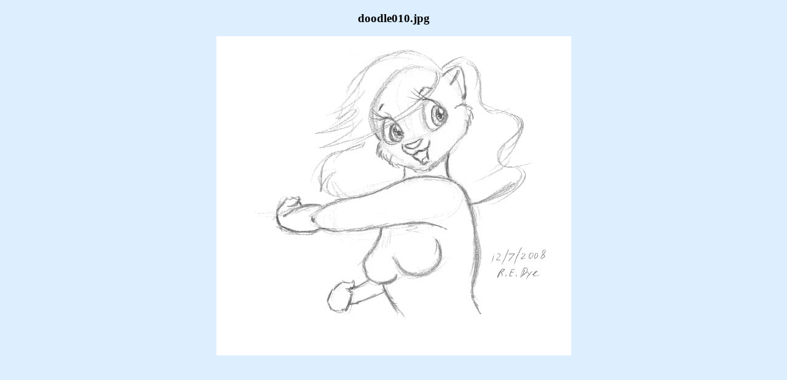

--- FILE ---
content_type: text/html; charset=UTF-8
request_url: http://fantod.com/php/display.php?pic=doodle010.jpg&configfile=fantod.config
body_size: 302
content:
<!DOCTYPE html PUBLIC "-//W3C//DTD XHTML 1.0 Transitional//EN"
    "http://www.w3.org/TR/xhtml1/DTD/xhtml1-transitional.dtd">
<html xmlns="http://www.w3.org/1999/xhtml">
<head>
<meta http-equiv="content-type" content="text/html; charset=iso-8859-1" />
<title>doodle010.jpg</title>
</head>
<body bgcolor="#ddeeff">

<center>
<h3>doodle010.jpg</h3>
<a href="/art/doodle010.jpg"><img src="/art/doodle010.jpg"></a>

</center>


</body>
</html>

